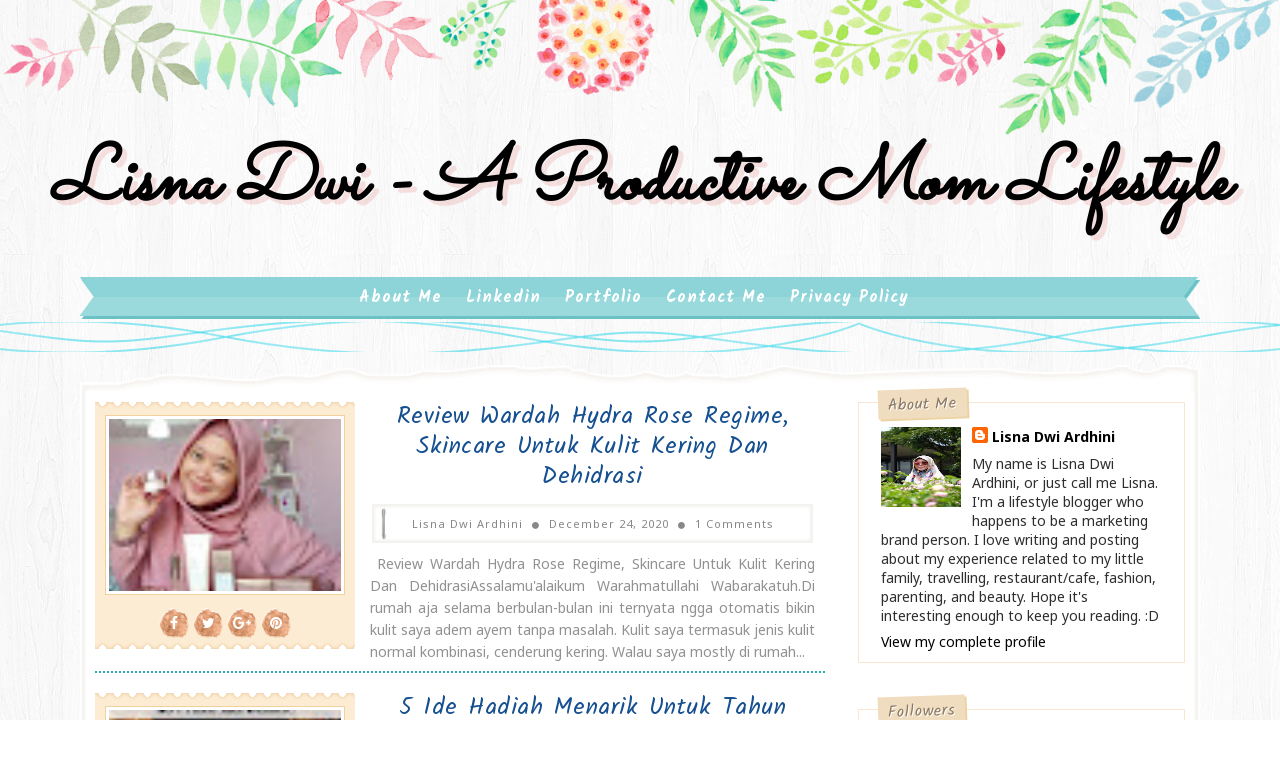

--- FILE ---
content_type: text/html; charset=utf-8
request_url: https://www.google.com/recaptcha/api2/aframe
body_size: 267
content:
<!DOCTYPE HTML><html><head><meta http-equiv="content-type" content="text/html; charset=UTF-8"></head><body><script nonce="lPY4BMwyLRBScdZnz1Y31g">/** Anti-fraud and anti-abuse applications only. See google.com/recaptcha */ try{var clients={'sodar':'https://pagead2.googlesyndication.com/pagead/sodar?'};window.addEventListener("message",function(a){try{if(a.source===window.parent){var b=JSON.parse(a.data);var c=clients[b['id']];if(c){var d=document.createElement('img');d.src=c+b['params']+'&rc='+(localStorage.getItem("rc::a")?sessionStorage.getItem("rc::b"):"");window.document.body.appendChild(d);sessionStorage.setItem("rc::e",parseInt(sessionStorage.getItem("rc::e")||0)+1);localStorage.setItem("rc::h",'1768253614159');}}}catch(b){}});window.parent.postMessage("_grecaptcha_ready", "*");}catch(b){}</script></body></html>

--- FILE ---
content_type: text/javascript; charset=UTF-8
request_url: https://www.lisnadwi.com/feeds/posts/summary?max-results=1&alt=json-in-script&callback=hitungtotaldata
body_size: 13589
content:
// API callback
hitungtotaldata({"version":"1.0","encoding":"UTF-8","feed":{"xmlns":"http://www.w3.org/2005/Atom","xmlns$openSearch":"http://a9.com/-/spec/opensearchrss/1.0/","xmlns$blogger":"http://schemas.google.com/blogger/2008","xmlns$georss":"http://www.georss.org/georss","xmlns$gd":"http://schemas.google.com/g/2005","xmlns$thr":"http://purl.org/syndication/thread/1.0","id":{"$t":"tag:blogger.com,1999:blog-11765016"},"updated":{"$t":"2026-01-12T21:03:43.123+07:00"},"category":[{"term":"Review"},{"term":"wonderful life"},{"term":"Travel"},{"term":"beauty"},{"term":"random note"},{"term":"parenting"},{"term":"Family"},{"term":"Cheerful"},{"term":"blogging"},{"term":"tips"},{"term":"skincare"},{"term":"lifestyle"},{"term":"make up"},{"term":"Naya"},{"term":"event"},{"term":"fashion"},{"term":"sponsor"},{"term":"travelling"},{"term":"Special Day"},{"term":"work"},{"term":"Holiday"},{"term":"traveling"},{"term":"Baby"},{"term":"Lisna's Style"},{"term":"clozette indonesia"},{"term":"favorite things"},{"term":"blog competition"},{"term":"health"},{"term":"Friendship"},{"term":"Pregnancy"},{"term":"diet"},{"term":"IHB"},{"term":"bukalapak"},{"term":"emak2blogger"},{"term":"k-beauty"},{"term":"kesehatan"},{"term":"lipstick"},{"term":"review hotel"},{"term":"tips travelling"},{"term":"wardah beauty"},{"term":"ERHA"},{"term":"IHBlogger"},{"term":"althea indonesia"},{"term":"althea korea"},{"term":"althea korea indonesia"},{"term":"blogger perempuan"},{"term":"coffee"},{"term":"endorse"},{"term":"giveaway"},{"term":"healthy lifestyle"},{"term":"hijab blogger"},{"term":"hotel"},{"term":"lotte choco pie"},{"term":"make up althea"},{"term":"movie"},{"term":"playground jakarta"},{"term":"quality time"},{"term":"review make up"},{"term":"skincare make up"},{"term":"staycation"},{"term":"tips diet"},{"term":"ASI"},{"term":"Clinelle"},{"term":"Dolce Gusto"},{"term":"Dr Rizky Isnaeni"},{"term":"ERHA.DNA"},{"term":"Growth Milestone"},{"term":"Mesin Kopi"},{"term":"Mesin Kopi Dolce Gusto"},{"term":"Nescafe"},{"term":"Nescafe Dolce Gusto Piccolo"},{"term":"OOTD"},{"term":"Sato Hakubi Q10 Cream"},{"term":"Timpukan"},{"term":"Vitabiotics"},{"term":"ahli gizi dr joko siswoyo"},{"term":"alfamart"},{"term":"aplikasi kesehatan"},{"term":"bamed skin care"},{"term":"be an ecomom"},{"term":"biokos"},{"term":"blogger"},{"term":"blogger crony"},{"term":"blogger horeey"},{"term":"cara diet"},{"term":"cara penggunaan erha.dna"},{"term":"catatan asi"},{"term":"celana korset"},{"term":"cerita diet"},{"term":"cook"},{"term":"di mana beli tupperware"},{"term":"diet dr joko siswoyo"},{"term":"diet yang benar"},{"term":"dresslink"},{"term":"dresslink online store"},{"term":"dresslink store"},{"term":"eco lifestyle"},{"term":"ecomom"},{"term":"erha skincare"},{"term":"event report"},{"term":"fanpekka aeon cakung"},{"term":"fashion show"},{"term":"food"},{"term":"harga tiket jatim park 2"},{"term":"hijab"},{"term":"hijab fashion"},{"term":"hijabenka"},{"term":"hijaber"},{"term":"hotel bandung kids friendly"},{"term":"hotel jakarta timur"},{"term":"hotel review"},{"term":"how to diet"},{"term":"indonesian hijab blogger"},{"term":"info kuis"},{"term":"jalan-jalan ke singapura"},{"term":"kapsul Dolce Gusto"},{"term":"kebersamaan ibu anak"},{"term":"kecerdasan anak"},{"term":"kontes foto"},{"term":"korset langsing"},{"term":"korset perut"},{"term":"kuis"},{"term":"lip cream"},{"term":"lip tint lokal"},{"term":"lipstick wardah intense matte"},{"term":"lipstik warna natural wardah"},{"term":"lisnadwigiveaway"},{"term":"lyrics"},{"term":"make up korea"},{"term":"motherhood"},{"term":"nescafe dolce gusto manual"},{"term":"perfectil"},{"term":"personalized skincare"},{"term":"pet"},{"term":"petualangan dinosaurus"},{"term":"playground"},{"term":"playground di AEON"},{"term":"premium bonding moment"},{"term":"purbasari matte"},{"term":"quiz"},{"term":"ramadhan"},{"term":"recommended"},{"term":"resep mudah cepat"},{"term":"review Hotel Golden Tulip Holland Resort Batu"},{"term":"review MOOIMOM"},{"term":"review althea korea"},{"term":"review cream zalfa miracle"},{"term":"review erha.dna"},{"term":"review korset MOOIMOM"},{"term":"review krim zalfa"},{"term":"review lipstick"},{"term":"review lipstick matte"},{"term":"review lipstick wardah intense matte"},{"term":"review produk zalfa"},{"term":"review zalfa"},{"term":"review zalfa kosmetik"},{"term":"review zalfa miracle"},{"term":"review zalfa skincare"},{"term":"shopcoupons"},{"term":"shopping on dresslink"},{"term":"sponsored post"},{"term":"stimulasi kecerdasan anak"},{"term":"suplemen"},{"term":"taman bermain"},{"term":"teknologi DNA untuk kulit"},{"term":"tempat bermain anak"},{"term":"tes DNA bagi kulit"},{"term":"tips kulit cantik"},{"term":"tips kulit sehat"},{"term":"tips menyusui"},{"term":"tips travelling ke singapore"},{"term":"together more"},{"term":"travel blogger"},{"term":"travel to singapore"},{"term":"travelling to yogya"},{"term":"traveloka"},{"term":"tujuan wisata singapura"},{"term":"tupperware"},{"term":"tupperware freshia collection"},{"term":"vitabiotics indonesia"},{"term":"vitamin"},{"term":"wardah intense matte lipstick"},{"term":"wellwoman"},{"term":"wisata singapura"},{"term":"wisata yogyakarta"},{"term":"zalfa miracle"},{"term":"zalfa miracle skin care"},{"term":"#webuzz"},{"term":"#weguide"},{"term":"#welearn"},{"term":"#wetry"},{"term":"5 Ide Hadiah Menarik Untuk Tahun Baru 2021"},{"term":"5 alasan kenapa pakai jam tangan"},{"term":"7th International SWAM  Anti Aging Exhibition 2016"},{"term":"8 kecerdasan"},{"term":"AEON Cakung"},{"term":"AEON JGC"},{"term":"About Social Shopping"},{"term":"Adria Pratama Mulya"},{"term":"Adria Pratama Mulya Equestrian Centre"},{"term":"Aidijuma X World Hijab Day"},{"term":"Airy Rooms palembang"},{"term":"Alamat outlet Ramen Seirock-Ya"},{"term":"Alfamart Dream Big Princess"},{"term":"Ariel"},{"term":"Augmented Reality"},{"term":"Aurora"},{"term":"Avene Beauty talk"},{"term":"Avene X Bamed Skin Care"},{"term":"BARDI Smart Wake Up Light"},{"term":"BKT"},{"term":"Bapak"},{"term":"Belajar Berkuda"},{"term":"Belle"},{"term":"Berkuda"},{"term":"Berkuda di Adria Pratama Mulya"},{"term":"Best Western Premier The Hive Cawang"},{"term":"Best Western Premier The Hive review"},{"term":"Bihun Bebek Asie Kumango"},{"term":"Bihun Ikan Kedai Kumango"},{"term":"Blushing Nude"},{"term":"Bulan Terbelah Di Langit Amerika"},{"term":"Bulan Terbelah Di Langit Amerika 2"},{"term":"Cara atasi Masalah Kulit"},{"term":"Caribou Coffee Cilandak Town Square"},{"term":"Caribou Coffee Citos"},{"term":"Chipmunks Playland"},{"term":"Chipmunks Playland kokas"},{"term":"Cinderella"},{"term":"Clinelle Caviar Gold"},{"term":"Clinelle Indonesia"},{"term":"Coenzyme Q10"},{"term":"Confero S Wuling Motors Indonesia"},{"term":"DANCOW Advanced Excelnutri+"},{"term":"Dan+Dan Store"},{"term":"Disney Princess"},{"term":"Dongeng Augmented Reality"},{"term":"Download Aplikasi UANGKU"},{"term":"Dr. Radityo Anugrah"},{"term":"Erha Apothecary"},{"term":"Erha Skin"},{"term":"Erha clinic"},{"term":"Erhair Grow Activation Therapy"},{"term":"Erhair Hair Grow Series"},{"term":"Erhair Hair Grow Serum"},{"term":"Erhair Hair Grow Shampoo"},{"term":"Es Krim Il Tempo Del Gelato Jogja"},{"term":"FUNancially Better"},{"term":"Ferris wheel AEON JGC"},{"term":"Fitur prime fresh panasonic"},{"term":"Glamorous queen"},{"term":"Go Ara"},{"term":"HIJUP Beauty Camp with Astalift"},{"term":"HTM fanpekka"},{"term":"Hair \u0026 Laser Expert"},{"term":"Hakubi Blogger Gathering"},{"term":"Happy Fresh"},{"term":"Happy Fresh Indonesia"},{"term":"HappyFresh"},{"term":"HappyFreshID"},{"term":"HappyFreshXKEB"},{"term":"Harga ramen Seirock-Ya"},{"term":"Hijab Goes Beyond Fashion"},{"term":"Hijrah"},{"term":"HijupxIHB"},{"term":"Honeymoon"},{"term":"Honeymoon at Gili"},{"term":"Hotel Best Western Premier The Hive Cawang Jakarta Timur"},{"term":"IFW 2017"},{"term":"IFW2016"},{"term":"IYA BOLEH"},{"term":"Instagram UANGKU"},{"term":"Isyana Sarasvati"},{"term":"JFW 2019"},{"term":"Jalan-Jalan"},{"term":"Jasmine"},{"term":"Kalibiru"},{"term":"Kang Tae-joo"},{"term":"Keliling Jatim Park 2"},{"term":"Kenali Dulu Kelas Kereta Api Sebelum Membeli Tiket"},{"term":"Kenapa Harus Memilih Pembersih Kewanitaan Yang Alami"},{"term":"Kenapa Kota Kasablanka Jadi Tujuan Favorit Belanja"},{"term":"Kim Kang-woo"},{"term":"Kim Seon-ho"},{"term":"Kim Seonho"},{"term":"Korset MOOIMOM Premium"},{"term":"Kursien Karzai"},{"term":"Lactobacillus rhamnosus"},{"term":"Lomba Foto So Good CERDIK"},{"term":"Malik Moestaram"},{"term":"Mel Ahyar"},{"term":"Menginap di Kawasan Geylang"},{"term":"Menu Caribou Coffee"},{"term":"Mickey and the Roadster Racers"},{"term":"Nestle Dancow"},{"term":"Nestle Dancow Explore Your World"},{"term":"Nestlé Dancow Advanced Excelnutri+"},{"term":"Norma Hauri"},{"term":"OMDC Healthcare"},{"term":"OMDC Mampang"},{"term":"OPPO Ultra Night Mode"},{"term":"Obgyn OMDC Mampang"},{"term":"Ovale Micellar Cleansing Water"},{"term":"PAMxJFW2019"},{"term":"Padang mangateh"},{"term":"Park Hoon-jung"},{"term":"Pasta Gigi"},{"term":"Pasta Gigi Sasha"},{"term":"Pasta gigi dengan siwak asli"},{"term":"Peach Perfect"},{"term":"Pemakaian Avene Eau Thermale"},{"term":"Pesona Vitalis"},{"term":"Pond's Age Miracle"},{"term":"Pond's Age Miracle Double Action Serum"},{"term":"Private Ladies Area PointCut Salon"},{"term":"PruEdu Protection Syariah"},{"term":"PruHospital \u0026 Surgical Cover Plus"},{"term":"Ramen Halal Seirock-Ya"},{"term":"Rapunzel"},{"term":"Review Caribou Coffee"},{"term":"Review Clinelle Whiten Up EE Cream"},{"term":"Review Dual Action Cake Caring"},{"term":"Review Film Bulan Terbelah Di Langit Amerika 2"},{"term":"Review OPPO F11 Pro"},{"term":"Review PIXY Tint Me Lip \u0026 Cheek No 03 That Orange"},{"term":"Review Safi Day Cream"},{"term":"Review Safi White Expert"},{"term":"Review Senzues"},{"term":"Review Senzues Body Lotion"},{"term":"Review Wardah Hydra Rose"},{"term":"Review Wardah Hydra Rose Dewy Aqua Day Gel"},{"term":"Review Wardah Hydra Rose Moisture Rich Night Gel"},{"term":"Review Wardah Instaperfect Lip Matte Paint"},{"term":"Review Wardah cheek and Lip Tint No 01 Red"},{"term":"Review pixy bb cream bright fix"},{"term":"SK-II"},{"term":"SK-II blogger party"},{"term":"SWAM"},{"term":"SWAM 2016"},{"term":"SWAM Aesthetic Beauty Expo 2016"},{"term":"SWAM Expo"},{"term":"Sakit Gigi"},{"term":"Salmon Steak With Melted Mozzarella Cheese"},{"term":"Salmon steak recipe"},{"term":"Sasha Halal Toothpaste"},{"term":"Sato Hakubi Q10 CreamXDan+Dan"},{"term":"Sato Pharmaceutical Japan"},{"term":"Scientia Square Park"},{"term":"Seminar and workshop in aesthetic"},{"term":"Semua Bisa Jadi Princess"},{"term":"Senzues Body Lotion"},{"term":"Senzues Body Lotion - Hydra Cool with Bioregene+"},{"term":"ShopCoupons X Lazada"},{"term":"ShopCoupons X MatahariMall"},{"term":"Singset dengan Korset MOOIMOM"},{"term":"Skin to skin untuk menurunkan demam anak"},{"term":"Skinfood Fresh Fruit Lip \u0026 Cheek"},{"term":"Smart Skin Solution"},{"term":"Snow White"},{"term":"SpKK"},{"term":"Steak Salmon"},{"term":"Sumber Ayu Pembersih Kewanitaan Daun Sirih Natural"},{"term":"TRAC aman"},{"term":"TRAC by astra"},{"term":"TWC caring"},{"term":"Tempat Makan Terenak Di Atas Sungai Musi"},{"term":"The Childe"},{"term":"The Ranch Cisarua Puncak"},{"term":"Tips Membeli Handphone Secara Online"},{"term":"Treatment at Bamed Skin Care"},{"term":"Ultra Night Mode"},{"term":"Vitabiotics di Indonesia"},{"term":"Vitalis Body Spray"},{"term":"Vitalis Fragranced Body Spray"},{"term":"Vitalis OOTD"},{"term":"Vitamin No 1 Dunia"},{"term":"Wardah Exclusive Matte Lip Cream See You Latte"},{"term":"Wardah cheek and Lip Tint No 01 Red"},{"term":"Wedding"},{"term":"Wisata Alam Kalibiru"},{"term":"Wisata alam kalibiru kulonprogo"},{"term":"Zaskia Sungkar"},{"term":"aceh"},{"term":"action noir"},{"term":"ada apa di batu secret zoo"},{"term":"ada apa di haji lane"},{"term":"advertorial"},{"term":"affordable fashion"},{"term":"agar kue kering awet"},{"term":"agar tidak mudah sakit"},{"term":"agen PRUsyariah Dinny Afriyani"},{"term":"ahlinya panas dalam"},{"term":"aidijuma scarf"},{"term":"air yang dibutuhkan tubuh"},{"term":"al quran"},{"term":"alamat The Ranch Cisarua Puncak"},{"term":"alamat aeon"},{"term":"alamat bakso boedjangan rawamangun"},{"term":"alamat buba \u0026 bump"},{"term":"alamat fanpekka"},{"term":"alamat hotel golden tulip batu"},{"term":"alamat klinik bamed"},{"term":"alamat nook"},{"term":"alamat pointcut salon benhil"},{"term":"alamat tempo gelato"},{"term":"alamat veranda hotel pakubuwono"},{"term":"alanabi minuman JSR"},{"term":"alanabi minuman herbal alami"},{"term":"alanabi obat batuk herbal"},{"term":"alanabi obat flu herbal"},{"term":"alanabi obat masuk angin"},{"term":"alat breast pump manual"},{"term":"alergi bulu"},{"term":"alergi debu"},{"term":"alergi kacang"},{"term":"alergi pada anak"},{"term":"alila hotel solo"},{"term":"alila solo"},{"term":"allergen"},{"term":"althea is back"},{"term":"altheaturns1"},{"term":"amankah beli handphone secara online"},{"term":"amankah menginap di changi airport"},{"term":"an ecomom"},{"term":"anak terlambat bicara"},{"term":"ancol beach city"},{"term":"andalan bunda cerdas"},{"term":"angry birds movie"},{"term":"anti aging"},{"term":"apa yang harus diketahui saat hamil"},{"term":"apartemen prajawangsa city"},{"term":"apartment prajawangsa city"},{"term":"apartment singapore"},{"term":"aplikasi TRAC To Go"},{"term":"aplikasi alfa stamp"},{"term":"aplikasi halodoc"},{"term":"aplikasi kehamilan"},{"term":"aplikasi kesehatan konsula"},{"term":"aplikasi konsula"},{"term":"aplikasi so good cerdik"},{"term":"aplikasi teman bumil"},{"term":"aplikasi untuk ibu hamil"},{"term":"apm"},{"term":"area transit changi"},{"term":"arena bermain jakarta"},{"term":"arisan resik v"},{"term":"aromatherapy diffuser"},{"term":"art science museum price"},{"term":"art science museum review"},{"term":"artikel kehamilan"},{"term":"artis Indonesia"},{"term":"artscience museum future world ticket"},{"term":"astalift"},{"term":"asuransi prudential indonesia"},{"term":"atasi ketombe"},{"term":"backpacker ke singapura"},{"term":"bagaimana membuat vlog"},{"term":"baju pengantin minang modern"},{"term":"baju resepsi minang"},{"term":"bakso boedjangan bandung"},{"term":"bakso boedjangan rawamangun"},{"term":"bakteri baik dalam yogurt"},{"term":"bali restaurant"},{"term":"bali safari and marine park"},{"term":"bandara changi"},{"term":"bandung"},{"term":"barbecue"},{"term":"bardi smart home"},{"term":"barli asmara"},{"term":"bassura"},{"term":"batik"},{"term":"batik pekalongan"},{"term":"batu secret zoo"},{"term":"batuk alergi"},{"term":"batusangkar"},{"term":"bb cream"},{"term":"beauty class"},{"term":"beauty without worry"},{"term":"bebehero hi5"},{"term":"bebelac brunch"},{"term":"beda uva uvb"},{"term":"bedak two way cake caring"},{"term":"bee bee land"},{"term":"belajar fotografi"},{"term":"belanja batik"},{"term":"belanja di kokas"},{"term":"belanja di kota kasablanka"},{"term":"belanja make up korea"},{"term":"belanja online"},{"term":"belanja sembako online"},{"term":"belanja skin care korea"},{"term":"beli kopi aceh"},{"term":"beli tiket kereta di Traveloka"},{"term":"berrybenka"},{"term":"beukenhof restaurant"},{"term":"bio oil"},{"term":"bio oil untuk bekas jerawat"},{"term":"bio oil untuk bekas luka"},{"term":"blogger babes asia"},{"term":"blogger gathering lotte choco pie"},{"term":"blogger life"},{"term":"blush on"},{"term":"body shop jingle in the jungle"},{"term":"body shop oils of life"},{"term":"body shop review"},{"term":"body spray"},{"term":"body spray tahan lama"},{"term":"booking Airy Rooms"},{"term":"bp network"},{"term":"buka tutup jalur puncak"},{"term":"bukanonton bukalapak"},{"term":"buku cerita 4D"},{"term":"bulan peduli kanker payudara"},{"term":"butterfly garden changi"},{"term":"cabang bakso boedjangan"},{"term":"cafe"},{"term":"cafe seafood murah"},{"term":"cai tao"},{"term":"campaign together more"},{"term":"cap kaki tiga"},{"term":"cara agar kue kering tetap renyah"},{"term":"cara bayar pakai uangku"},{"term":"cara belanja di althea"},{"term":"cara belanja di happyfresh"},{"term":"cara berkomunikasi dengan anak"},{"term":"cara isi saldo uangku"},{"term":"cara komunikasi efektif dengan anak"},{"term":"cara memakai BH yang benar"},{"term":"cara membersihkan dolce gusto piccolo"},{"term":"cara membuat fried chicken"},{"term":"cara membuat pecak"},{"term":"cara mencegah kanker payudara"},{"term":"cara mengatasi alergi"},{"term":"cara mengatasi keputihan"},{"term":"cara mengatasi panas dalam"},{"term":"cara menghitung spf"},{"term":"cara mengukur bra"},{"term":"cara meningkatkan imunitas"},{"term":"cara naik MRT singapura"},{"term":"cara pakai dolce gusto piccolo"},{"term":"cara pakai neogen bio peel gauze"},{"term":"cara penukaran stamp alfamart"},{"term":"cara perpanjangan passport"},{"term":"cara saya menjadi ibu yang lebih baik"},{"term":"cardiotocography"},{"term":"caribou coffee jakarta menu"},{"term":"caring by biokos"},{"term":"carissa puteri"},{"term":"cegah virus corona"},{"term":"cek CTG"},{"term":"celana dalam pelangsing"},{"term":"cerita lebaran asyik"},{"term":"cerita pandemi"},{"term":"cerita usia cantik"},{"term":"changi di hati"},{"term":"character of Mickey and the Roadster Racers"},{"term":"chat dokter online"},{"term":"chipmunks kokas"},{"term":"coffee shop tebet"},{"term":"color block"},{"term":"community"},{"term":"competition"},{"term":"contest"},{"term":"corona"},{"term":"covid"},{"term":"cream blush on"},{"term":"daftar harga bakso boedjangan"},{"term":"daftar menu fish bomber"},{"term":"dance love hi5"},{"term":"dancow"},{"term":"day cream wardah"},{"term":"dear woman L.tru x Mice Cartoon"},{"term":"dear woman l.tru"},{"term":"demam pada anak"},{"term":"demam pada bayi"},{"term":"di mana beli Wardah Instaperfect"},{"term":"di mana beli safi skincare"},{"term":"di mana beli wardah hydra rose"},{"term":"di rumah aja"},{"term":"dian pelangi"},{"term":"diary hijaber"},{"term":"diet karbo"},{"term":"diet karbohidrat"},{"term":"diet sehat"},{"term":"dietary fiber"},{"term":"diffuser murah"},{"term":"diffuser terbaik"},{"term":"diffuser yang bagus"},{"term":"dinoplatz"},{"term":"diskon hermo"},{"term":"disnet serial"},{"term":"disney channel"},{"term":"disney junior"},{"term":"dokter spesialis kandungan"},{"term":"dr Bernie Medise"},{"term":"dr joko siswoyo"},{"term":"e wallet"},{"term":"eco friendly lifestyle"},{"term":"econavi panasonic"},{"term":"ee cream"},{"term":"efek buruk gadget"},{"term":"efek buruk menonton"},{"term":"eksplorasi"},{"term":"english learning"},{"term":"erhadna"},{"term":"essential oil diffuser"},{"term":"estetika medis"},{"term":"event hijup"},{"term":"event ramadhan"},{"term":"exfoliating neogen"},{"term":"facial foam untuk kulit kombinasi"},{"term":"fanpekka jakarta"},{"term":"fashion hijab"},{"term":"fashion tips"},{"term":"fasilitas OMDC"},{"term":"fasilitas buba \u0026 bump"},{"term":"fasilitas golden tulip batu"},{"term":"fasilitas gratis changi"},{"term":"feature Confero S"},{"term":"film"},{"term":"film indonesia"},{"term":"fire chicken richeese factory"},{"term":"fit saat travelling"},{"term":"fitur UANGKU"},{"term":"fitur confero s"},{"term":"flash charging VOOC 3.0 Flash Charge"},{"term":"food preparation"},{"term":"fresh yogurt"},{"term":"freshia collection"},{"term":"fried chicken"},{"term":"from blog to vlog"},{"term":"fungsi diffuser"},{"term":"future world: where art meets science"},{"term":"gadget"},{"term":"garden at changi airport"},{"term":"gaya berhijab"},{"term":"gaya hijab"},{"term":"gelato jogja"},{"term":"giant panda taman safari"},{"term":"gift package body shop"},{"term":"gili trawangan"},{"term":"give birth"},{"term":"grand indonesia mendukung breast cancer awareness"},{"term":"grand launching buba \u0026 bump"},{"term":"grocery shopping"},{"term":"guesehat"},{"term":"gunung uludag bursa"},{"term":"haji lane singapore"},{"term":"halodoc"},{"term":"happy meet up happyfresh"},{"term":"harbolnas 2018"},{"term":"harbolnas bukalapak"},{"term":"harga BB Cream Pixy"},{"term":"harga ERHAIR"},{"term":"harga Hakubi Q10 Cream"},{"term":"harga Make Over Lip Cream"},{"term":"harga Safi White Expert"},{"term":"harga Wardah Colorfit Velvet Matte Lip Mousse"},{"term":"harga Wardah Instaperfect"},{"term":"harga Wardah Lip Tint"},{"term":"harga bamed skin care"},{"term":"harga caribou coffee"},{"term":"harga clinelle"},{"term":"harga clinelle caviar gold"},{"term":"harga clinelle ee cream"},{"term":"harga diffuser"},{"term":"harga diffuser innogear"},{"term":"harga fish bomber tebet"},{"term":"harga hotel padma bandung"},{"term":"harga hotel padma di bandung"},{"term":"harga kiddy cuts"},{"term":"harga lip cream pixy"},{"term":"harga ovale micellar water"},{"term":"harga pixy Lip Tint"},{"term":"harga potong rambut kiddy cuts"},{"term":"harga tempo gelato"},{"term":"harga tiket bali safari"},{"term":"harga tiket fanpekka"},{"term":"harga tiket masuk taman dinosaurus tmii"},{"term":"harga tiket masuk taman legenda tmii"},{"term":"harga tiket panda taman safari"},{"term":"harga tiket taman legenda tmii"},{"term":"harga tiket terusan jatim park"},{"term":"harga tiket ullen sentalu 2016"},{"term":"harga treatment di bamed"},{"term":"harga vitalis"},{"term":"hari hijaber nasional"},{"term":"healthy food restaurant"},{"term":"healthy menu nook"},{"term":"hermo review"},{"term":"hi5"},{"term":"hidup sehat"},{"term":"hijab empowerment"},{"term":"hijab outer"},{"term":"hijab style"},{"term":"hijab tutorial"},{"term":"hijab tutorial aidijuma"},{"term":"hijup beauty camp"},{"term":"hijupxastalift"},{"term":"hobby"},{"term":"honeymoon destination"},{"term":"honeymoon package"},{"term":"honeymoon weddingku"},{"term":"horse riding"},{"term":"hotel alila"},{"term":"hotel alila solo"},{"term":"hotel bintang 5 bandung"},{"term":"hotel dekat TMII"},{"term":"hotel dekat batu secret zoo"},{"term":"hotel dekat halim"},{"term":"hotel dekat jatim park"},{"term":"hotel di batu"},{"term":"hotel di cawang"},{"term":"hotel di changi airport"},{"term":"hotel family friendly batu"},{"term":"hotel in thamrin"},{"term":"hotel solo"},{"term":"how to be an ecomom"},{"term":"how to make a good content"},{"term":"how to make word cloud"},{"term":"how to make word salad"},{"term":"how to make wordle"},{"term":"how to pose"},{"term":"how to pose for ootd"},{"term":"how to vlog"},{"term":"hu chun"},{"term":"ibu menyusui"},{"term":"ibuku"},{"term":"ide hadiah tahun baru"},{"term":"ide hampers"},{"term":"ide jalan-jalan"},{"term":"ide liburan"},{"term":"ikan bakar"},{"term":"ikan gurame bakar"},{"term":"ikan gurami bakar"},{"term":"ikan kayu"},{"term":"ikan kemamah"},{"term":"indonesia fashion week 2017"},{"term":"indonesiaisme"},{"term":"info produk Pond's Age Miracle"},{"term":"inspirasi fashion"},{"term":"instagramable spot singapore"},{"term":"irwan team academy benhil"},{"term":"islam"},{"term":"islamic playlist"},{"term":"istana panda taman safari bogor"},{"term":"istanbul turki"},{"term":"istyle"},{"term":"istyle indonesia"},{"term":"jadilah princess hari ini"},{"term":"jadwal buka tutup puncak"},{"term":"jakarta fashion week 2018"},{"term":"jalan-jalan ke aceh"},{"term":"jalan-jalan ke pekalongan"},{"term":"jalur lintas barat"},{"term":"jalur lintas timur"},{"term":"jalur sumatera"},{"term":"jalur sumatra"},{"term":"jalur timur sumatera"},{"term":"jam buka jatim park 2"},{"term":"jam tangan di bukalapak"},{"term":"jam tangan fossil"},{"term":"jam tangan wanita terbaru"},{"term":"jambul seafood"},{"term":"jatim park 2"},{"term":"jenis kelas kereta api"},{"term":"jfw 2018"},{"term":"jiwasraya"},{"term":"jual alanabi"},{"term":"jual diffuser"},{"term":"jus sayuran untuk kulit cantik"},{"term":"jus sayuran untuk kulit sehat"},{"term":"kajian Al quran"},{"term":"kajian Islam"},{"term":"kampong glam"},{"term":"kanawa coffee and munch"},{"term":"kanawa coffee and munch review"},{"term":"kandungan yogurt"},{"term":"karakter Mickey and the Roadster Racers"},{"term":"karbo diet"},{"term":"kartu aku alfamart"},{"term":"kartu ponta"},{"term":"kebun binatang taman safari"},{"term":"kecerdasan majemuk"},{"term":"kedai kopi enak"},{"term":"kedai kopi lokal"},{"term":"kedai tjikini"},{"term":"kedai tjikini  review"},{"term":"kedai tjikini tempat ngopi"},{"term":"kegiatan ngabuburit"},{"term":"kegunaan aplikasi uangku smartfren"},{"term":"kejutan awal tahun alfamart"},{"term":"kelas kereta api"},{"term":"keputihan"},{"term":"keunggulan wuling confero s"},{"term":"khas semarang"},{"term":"khasiat madu"},{"term":"kiat ootd"},{"term":"kiddy cuts"},{"term":"kiddy cuts kokas"},{"term":"kiddycuts"},{"term":"kids cooking clasInspirasi Kegiatan Untuk Quality Time Ibu Anaks"},{"term":"kisah inspiratif"},{"term":"kisah tanggal tuaku"},{"term":"klinik mata jakarta"},{"term":"klinik mata nusantara"},{"term":"koleksi jam tangan wanita"},{"term":"kompetisi"},{"term":"komunitas"},{"term":"konsula"},{"term":"konsula application"},{"term":"konsultasi dokter online"},{"term":"kontes foto Dream Big Princess"},{"term":"kopi aceh"},{"term":"kopi lokal"},{"term":"kopimana 27"},{"term":"korea beauty"},{"term":"korean skincare"},{"term":"kota kasablanka"},{"term":"kue khas aceh"},{"term":"kuis berhadiah"},{"term":"kuis instagram"},{"term":"kuliner"},{"term":"kuliner aceh"},{"term":"kuliner medan"},{"term":"kuliner palembang"},{"term":"kuliner pekalongan"},{"term":"kuliner semarang"},{"term":"kuliner singapura"},{"term":"kuliner tebet"},{"term":"kuliner yogyakarta"},{"term":"kulineran di semarang"},{"term":"kulkas panasonic"},{"term":"kuntum farm field"},{"term":"kuntum farm field bogor"},{"term":"kuntum nurseries"},{"term":"l.tru"},{"term":"l.tru x mice cartoon"},{"term":"lagu islami"},{"term":"lagu islami di youtube"},{"term":"lagu pertama naya"},{"term":"lancome"},{"term":"lancome indonesia"},{"term":"langsing dengan korset"},{"term":"lawang sewu"},{"term":"lawang sewu di malam hari"},{"term":"layanan OMDC"},{"term":"lazada"},{"term":"learning with rise"},{"term":"leganya confero S"},{"term":"lemari es panasonic"},{"term":"liburan anak"},{"term":"liburan hemat singapura"},{"term":"liburan ke bali safari"},{"term":"life story"},{"term":"lip cream Wardah Colorfit Velvet Matte"},{"term":"lip cream make over"},{"term":"lip cream matte"},{"term":"lip cream pixy edgy plum"},{"term":"lip cream pixy matte"},{"term":"lip cream skinfood"},{"term":"lip cream wardah instaperfect"},{"term":"lip cream wardah velvet matte"},{"term":"lip tint natural"},{"term":"lip tint pixy lazada"},{"term":"lip tint wardah"},{"term":"lipstick Wardah Instaperfect"},{"term":"lipstick matte"},{"term":"lipstick nude bagus"},{"term":"lipstick purbasari matte"},{"term":"liptint natural"},{"term":"liptint pixy"},{"term":"lisnadwixvaastuid"},{"term":"list online shop uangku"},{"term":"live probiotics"},{"term":"local brand"},{"term":"lombok"},{"term":"lovama"},{"term":"love hi5"},{"term":"ltru"},{"term":"madame tussauds singapore"},{"term":"madu anak"},{"term":"madu grow n health"},{"term":"madu pertumbuhan anak"},{"term":"madu suplemen pertumbuhan anak"},{"term":"main air di playparq kemang"},{"term":"main salju"},{"term":"main salju di gunung uludag"},{"term":"makanan khas medan"},{"term":"makanan khas pekalongan"},{"term":"make over id"},{"term":"make up hijab"},{"term":"make up simple"},{"term":"makeover intense matte lip cream vanity"},{"term":"makeover matte lip cream review"},{"term":"mall jakarta timur"},{"term":"manfaat Avene Eau Thermale"},{"term":"manfaat Lactobacillus rhamnosus"},{"term":"manfaat Sato Hakubi Q10 Cream"},{"term":"manfaat bio oil"},{"term":"manfaat daun sirih"},{"term":"manfaat dongeng"},{"term":"manfaat madu untuk anak"},{"term":"manfaat membacakan cerita"},{"term":"manfaat menari untuk kecerdasan"},{"term":"manfaat musik untuk kecerdasan"},{"term":"manfaat siwak"},{"term":"manfaat tes DNA bagi kulit"},{"term":"manfaat yang Hakubi Q10 Cream"},{"term":"manfaat yogurt"},{"term":"marina bay sands"},{"term":"masakan khas aceh"},{"term":"masakan rumahan"},{"term":"masakan sehat"},{"term":"masalah bicara anak"},{"term":"mason pine hotel bandung"},{"term":"mason pine review"},{"term":"me time with moz5"},{"term":"meeting di kafe"},{"term":"meeting room"},{"term":"melahirkan di rs premier jatinegara"},{"term":"melakukan sadari"},{"term":"memanggang salmon"},{"term":"membuat header"},{"term":"membuat header dengan aplikasi handphone"},{"term":"membuat header dengan picsart"},{"term":"membuat header di handphone"},{"term":"membuat ikan gurame bakar"},{"term":"membuat passport sendiri"},{"term":"membuat vlog"},{"term":"memulai vlog"},{"term":"menari love hi5"},{"term":"mencegah panas dalam"},{"term":"mendidik anak"},{"term":"mengenali stres pada bayi"},{"term":"mengenali stres pada janin"},{"term":"mengenali stress pada janin"},{"term":"menginap di changi airport"},{"term":"mengurus passport"},{"term":"menikmati ikan gurame bakar"},{"term":"menikmati semarang"},{"term":"menjaga daerah intim"},{"term":"menstimulasi kecerdasan"},{"term":"menu Ramen Seirock-Ya"},{"term":"menu bakso boedjangan rawamangun"},{"term":"menu diet"},{"term":"menu kopimana 27"},{"term":"menu nook bali"},{"term":"menyiapkan pendidikan anak"},{"term":"menyiapkan proses kelahiran"},{"term":"menyimpan kue putri salju"},{"term":"mesin cuci panasonic"},{"term":"mice cartoon"},{"term":"micellar water murah"},{"term":"michael kors"},{"term":"mie aceh enak"},{"term":"minang"},{"term":"mineral botanica"},{"term":"minuman pereda panas dalam"},{"term":"mister aladin"},{"term":"misteraladin.com"},{"term":"mobile wallet"},{"term":"morrissey hotel jakarta review"},{"term":"mother\u0026baby"},{"term":"moz5 pondok bambu"},{"term":"moz5 salon"},{"term":"multiple intelligence"},{"term":"museum ullen sentalu"},{"term":"musik islami"},{"term":"musim salju di turki"},{"term":"musim semi di turki"},{"term":"musim tulip turki"},{"term":"my quote"},{"term":"my story"},{"term":"neogen dermalogy"},{"term":"never stop glowing"},{"term":"night cream wardah"},{"term":"nobar"},{"term":"nobarindihome"},{"term":"nonton bareng"},{"term":"nonton bareng blogger"},{"term":"nook bali"},{"term":"nook bali address"},{"term":"nook bali phone"},{"term":"nook restaurant"},{"term":"novita tandry"},{"term":"nussa"},{"term":"nussa dan bukalapak menebar kebaikan"},{"term":"nussa di bukanonton bukalapak"},{"term":"nussa official"},{"term":"obgyn Jakarta"},{"term":"obyek wisata palembang"},{"term":"obyek wisata sumbar"},{"term":"obyek wisata yogyakarta"},{"term":"odol sasha"},{"term":"olahan ikan mujaer"},{"term":"oleh-oleh aceh"},{"term":"oleh-oleh medan"},{"term":"oleh-oleh pekalongan"},{"term":"oleh-oleh semarang"},{"term":"online booking"},{"term":"online shop"},{"term":"online travel agent"},{"term":"ootd for fashion"},{"term":"ootd pose"},{"term":"ootd tips"},{"term":"optik klinik mata nusantara"},{"term":"orchid garden changi"},{"term":"otomotif"},{"term":"outer"},{"term":"outer for hijaber"},{"term":"outer hijab"},{"term":"outfit of the day"},{"term":"p\u0026g"},{"term":"padang mangatas"},{"term":"pain points dalam perawatan kulit"},{"term":"panda di indonesia"},{"term":"panda di taman safari bogor"},{"term":"pandemi"},{"term":"pantai ancol"},{"term":"pastikan yang benar"},{"term":"pecak ikan mujaer"},{"term":"pecak khas betawi"},{"term":"peduli kanker payudara"},{"term":"pekalongan"},{"term":"pelaminan minang modern"},{"term":"pelaminan pink silver"},{"term":"pembersih kewanitaan"},{"term":"pempek palembang"},{"term":"pencegah panas dalam"},{"term":"pencetus alergi"},{"term":"pengalaman alergi anak"},{"term":"pengalaman belanja di hermo"},{"term":"pengalaman belanja online"},{"term":"pengalaman c section"},{"term":"pengalaman ke taman safari bali"},{"term":"pengalaman keputihan"},{"term":"pengalaman main salju"},{"term":"pengalaman menginap di hotel morrissey"},{"term":"pengalaman menyusui"},{"term":"penginapan murah singapura"},{"term":"penguin di eco green park"},{"term":"penyebab keputihan"},{"term":"perawatan kulit"},{"term":"pereda panas dalam"},{"term":"perfectil vitabiotics"},{"term":"periksa kandungan"},{"term":"periksa payudara sendiri"},{"term":"perlindungan jiwa"},{"term":"permainan di The Ranch puncak"},{"term":"permainan di fanpekka"},{"term":"perpanjangan passport"},{"term":"perpustakaan anak"},{"term":"persiapan ASIP"},{"term":"persiapan menyusui"},{"term":"personal branding"},{"term":"pesan hotel gaya kamu"},{"term":"pesan tiket singapore"},{"term":"pesta pernikahan adat minang"},{"term":"peternakan padang mangatas"},{"term":"petualangan dinosaurus taman mini"},{"term":"petualangan dinosaurus tmii"},{"term":"pixy"},{"term":"pixy bb cream bright fix"},{"term":"pixy bb cream bright fix review"},{"term":"pixy nude series"},{"term":"playland"},{"term":"playlist"},{"term":"playparq kemang"},{"term":"playparq kemang review"},{"term":"playparq playground"},{"term":"playparq review"},{"term":"poetry"},{"term":"pointcut salon by irwan team"},{"term":"pond's indonesia"},{"term":"pose for ootd"},{"term":"post natal cream"},{"term":"potong rambut bayi"},{"term":"prajawangsa"},{"term":"prajawangsa city"},{"term":"price list pointcut salon"},{"term":"probiotik hidup dalam yogurt"},{"term":"produk avene"},{"term":"produk body shop yang paling bagus"},{"term":"produk grow n health"},{"term":"produk sponsor alfamart"},{"term":"produk vitabiotics"},{"term":"profile"},{"term":"promo alfamart"},{"term":"promo bukalapak"},{"term":"promo harbolnas 2018"},{"term":"promo hermo indonesia"},{"term":"promo tupperware"},{"term":"promo uangku"},{"term":"property"},{"term":"proses melahirkan"},{"term":"proses penuaan kulit"},{"term":"pusaka prajawangsa"},{"term":"qunci villa"},{"term":"qunci villas lombok"},{"term":"qunci villas review"},{"term":"rahasia kulit glowing"},{"term":"ramadan together"},{"term":"ramah lingkungan"},{"term":"ramen halal jakarta"},{"term":"ramen jepang halal"},{"term":"rasa yoforia"},{"term":"ratih ibrahim"},{"term":"recipe"},{"term":"recommended eye clinic"},{"term":"recommended restaurant bali"},{"term":"rekomendasi optik"},{"term":"resep ayam goreng"},{"term":"resep ayam goreng pedas"},{"term":"resep ikan bakar"},{"term":"resep ikan gurame bakar"},{"term":"resep ikan gurami bakar"},{"term":"resep masakan betawi"},{"term":"resep pecak betawi"},{"term":"resep salmon steak"},{"term":"resep simple"},{"term":"resep steak salmon"},{"term":"resep udang lada garam"},{"term":"resepsi nuansa pink silver"},{"term":"resign"},{"term":"resik v"},{"term":"resik-v"},{"term":"resik-v godokan sirih"},{"term":"restoran beukenhof"},{"term":"restoran di AEON Cakung JGC"},{"term":"restoran di kota kasablanka"},{"term":"restoran halal singapura"},{"term":"restoran miramar medan"},{"term":"restoran palembang"},{"term":"restoran seafood murah enak"},{"term":"review  Intraceutical bamed"},{"term":"review AEON JGC"},{"term":"review Avene Hydrance Optimale Serum"},{"term":"review Avene Soothing Hydrating Care"},{"term":"review Avene Thermal Spring Water"},{"term":"review Best Western Premier The Hive"},{"term":"review Best Western Premier The Hive Cawang"},{"term":"review Clinelle Caviar Gold"},{"term":"review Clinelle PureSWISS Hydracalm Serum"},{"term":"review MOOIMOM Bamboo Postpartum Belly Band"},{"term":"review Make Over Intense Matte Lip Cream"},{"term":"review Microdermabrasi Athena"},{"term":"review Neogen Bio-Peel Gauze Peeling Lemon"},{"term":"review OMDC Healthcare"},{"term":"review Ovale Micellar Cleansing Water Brightening"},{"term":"review Qunci villas"},{"term":"review Safi indonesia"},{"term":"review Sato Hakubi Q10 Cream"},{"term":"review Silicone Breast Pump"},{"term":"review TRAC To Go"},{"term":"review The Childe"},{"term":"review The Ranch Puncak"},{"term":"review Wardah Colorfit Velvet Matte Lip Mousse"},{"term":"review alanabi"},{"term":"review avene"},{"term":"review avene micellar lotion"},{"term":"review bakso boedjangan"},{"term":"review bali safari"},{"term":"review bamed skin care"},{"term":"review batu secret zoo"},{"term":"review bee bee land"},{"term":"review bio oil"},{"term":"review body shop"},{"term":"review buba \u0026 bump"},{"term":"review clinelle caviar gold firming cream"},{"term":"review confero S"},{"term":"review diffuser innogear indonesia"},{"term":"review eco green park"},{"term":"review erha"},{"term":"review film"},{"term":"review fish bomber tebet"},{"term":"review fluff bakery"},{"term":"review haji lane"},{"term":"review happyfresh"},{"term":"review hermo indonesia"},{"term":"review hotel alila"},{"term":"review hotel alila solo"},{"term":"review hotel bandung"},{"term":"review hotel crowne plaza bandung"},{"term":"review hotel mason pine"},{"term":"review hotel morrissey"},{"term":"review hotel padma bandung"},{"term":"review hotel qunci villas"},{"term":"review hotel sheraton"},{"term":"review hotel sheraton bandung"},{"term":"review istyle indonesia"},{"term":"review jatim park 2"},{"term":"review kafe kanawa"},{"term":"review kanawa coffee"},{"term":"review kanawa coffee and munch"},{"term":"review kedai tjikini"},{"term":"review kiddy cuts"},{"term":"review klinik mata nusantara"},{"term":"review kopimana 27"},{"term":"review kuliner"},{"term":"review kuntum farm field"},{"term":"review kuntum nurseries"},{"term":"review l.tru"},{"term":"review lancome"},{"term":"review lau pa sat"},{"term":"review lip cream instaperfect"},{"term":"review lip cream pixy"},{"term":"review lip mousse wardah"},{"term":"review lip tint PIXY"},{"term":"review lipstick matte purbasari"},{"term":"review lipstick purbasari"},{"term":"review lipstick purbasari matte"},{"term":"review liptint pixy"},{"term":"review loreal uv perfect aqua essence"},{"term":"review mineral botanica"},{"term":"review mineral botanica soft matte"},{"term":"review mineral botanica soft matte lip cream"},{"term":"review mister aladin"},{"term":"review misteraladin.com"},{"term":"review nook bali"},{"term":"review on padma hotel bandung"},{"term":"review optik KMN"},{"term":"review orlymiin"},{"term":"review pelembab wardah"},{"term":"review playparq kemang"},{"term":"review pointcut salon benhil"},{"term":"review qunci villas lombok"},{"term":"review ramen seirock-ya"},{"term":"review safi tasya farasya"},{"term":"review sasha pasta gigi"},{"term":"review serum pond's age miracle"},{"term":"review sheraton bandung"},{"term":"review skinfood"},{"term":"review sumber ayu"},{"term":"review taman bermain"},{"term":"review taman safari"},{"term":"review taman safari cisarua"},{"term":"review tempo gelato jogja"},{"term":"review thamra"},{"term":"review toko kurma thamra"},{"term":"review trick eye museum"},{"term":"review tupperware"},{"term":"review veranda hotel"},{"term":"review villa ombak"},{"term":"review vitalis body spray"},{"term":"review wardah exclusive matte lip cream"},{"term":"review wardah lip tint"},{"term":"review wardah white secret"},{"term":"rise english"},{"term":"rising star"},{"term":"rooftop hotel keren"},{"term":"rooftop instagramable"},{"term":"rooftop morrissey"},{"term":"rosehip cream"},{"term":"royal vkb cookware"},{"term":"safi skincare di watsons"},{"term":"salju di turki"},{"term":"salju di uludag bursa"},{"term":"salmon steak"},{"term":"salon anak"},{"term":"salon anak kiddy cuts"},{"term":"salon khusus anak"},{"term":"salon khusus anak dan bayi"},{"term":"salon khusus wanita pondok bambu"},{"term":"salon moz5"},{"term":"salon moz5 pondok bambu"},{"term":"salon muslimah"},{"term":"salon muslimah jakarta timur"},{"term":"salon muslimah pondok bambu"},{"term":"sanger"},{"term":"sasha dengan siwak asli"},{"term":"screening"},{"term":"seafood cafe Fish Bomber Tebet"},{"term":"seafood fish bomber"},{"term":"sehat"},{"term":"seirock-ya AEON JGC"},{"term":"selfie expert"},{"term":"seminar anti aging"},{"term":"seminar parenting"},{"term":"senam hamil"},{"term":"senam hamil RS Pondok Kopi"},{"term":"senzues"},{"term":"seorang ecomom"},{"term":"serba-serbi kehamilan"},{"term":"serba-serbi keputihan"},{"term":"serba-serbi social shopping"},{"term":"serial animasi islami nussa"},{"term":"serum wardah"},{"term":"set prasmanan tupperware"},{"term":"sewa bus aman"},{"term":"sewa mobil aman"},{"term":"sheraton"},{"term":"sheraton bandung"},{"term":"sheraton bandung review"},{"term":"shopping"},{"term":"show at bali safari"},{"term":"simple make up di pagi hari"},{"term":"singapore travelling destination"},{"term":"singapore trip"},{"term":"singer"},{"term":"skin care"},{"term":"skin care korea"},{"term":"skin to skin"},{"term":"skinfood"},{"term":"smartphone"},{"term":"smartphone OPPO F11 Pro"},{"term":"so good cerdik"},{"term":"social shopping"},{"term":"soto ayam khas semarang"},{"term":"soto ayam pak man"},{"term":"spicy chicken"},{"term":"spot foto kece singapura"},{"term":"stamp alfamart"},{"term":"star clozetter"},{"term":"stimulasi anak"},{"term":"stimulasi anak lewat musik dan tari"},{"term":"stimulasi anak untuk bicara"},{"term":"stimuno"},{"term":"stimuno forte"},{"term":"stop gadget"},{"term":"story telling"},{"term":"stres pada janin"},{"term":"style hijab"},{"term":"suhu badan normal berapa"},{"term":"sumatera barat"},{"term":"sun protector"},{"term":"sunah bersiwak"},{"term":"sunblock loreal untuk kulit berminyak"},{"term":"sunblock untuk kulit kering"},{"term":"sunflower garden changi"},{"term":"sunscreen bagus"},{"term":"super didi"},{"term":"suplemen pertumbuhan"},{"term":"survey jakpat"},{"term":"susu pertumbuhan"},{"term":"sweety"},{"term":"sweety gold"},{"term":"synthesisdevelopment"},{"term":"tadarus"},{"term":"taman bermain anak"},{"term":"taman bermain jakarta"},{"term":"taman safari"},{"term":"taman safari panda"},{"term":"tausiyah"},{"term":"technology"},{"term":"tekno"},{"term":"teman bumil"},{"term":"tempat baby shower"},{"term":"tempat bermain jakarta"},{"term":"tempat makan di sungai musi"},{"term":"tempat makan kokas"},{"term":"tempat meeting jakarta"},{"term":"tempat ngopi cikini"},{"term":"tempat ngopi favorit"},{"term":"tempat ngopi favorit tebet"},{"term":"tempat nongkrong di cikini"},{"term":"tempat playdate jakarta"},{"term":"tempo gelato"},{"term":"tempo gelato kaliurang"},{"term":"tentang alergi"},{"term":"tentang asi"},{"term":"tentang menyusui"},{"term":"tes DNA dalam dunia kecantikan"},{"term":"testimoni neogen"},{"term":"testimonial diet"},{"term":"testimonial lip cream pixy"},{"term":"testimonial nasabah prudential"},{"term":"thamra date palm fruit"},{"term":"thamra toko kurma premium"},{"term":"the body shop indonesia"},{"term":"the little giantz"},{"term":"the secret of wacoal"},{"term":"thinkfashion"},{"term":"thought"},{"term":"tiket art science museum"},{"term":"tiket kereta api"},{"term":"tiket masuk The Ranch Puncak"},{"term":"tiket masuk kalibiru"},{"term":"tiket masuk kalibiru yogyakarta"},{"term":"tiket masuk ullen sentalu 2016"},{"term":"tilawah"},{"term":"tipe kecerdasan"},{"term":"tips agar kulit glowing"},{"term":"tips asi"},{"term":"tips atasi rambut rontok"},{"term":"tips bagi ibu hamil"},{"term":"tips berhijab"},{"term":"tips bio oil"},{"term":"tips cara merawat bra supaya awet"},{"term":"tips diet karbo"},{"term":"tips diet karbohidrat"},{"term":"tips fashion"},{"term":"tips food preparation"},{"term":"tips komunikasi dengan balita"},{"term":"tips kuku cantik"},{"term":"tips kulit sehat dan cantik"},{"term":"tips liburan bersama anak"},{"term":"tips make up"},{"term":"tips make up simple"},{"term":"tips melembabkan kulit"},{"term":"tips membeli smartphone secara online"},{"term":"tips membuat header"},{"term":"tips membuat vlog"},{"term":"tips memilih BH"},{"term":"tips memilih bra"},{"term":"tips memilih kacamata"},{"term":"tips memilih pakaian dalam"},{"term":"tips mengatasi demam"},{"term":"tips mengenali janin yang stres"},{"term":"tips menghadapi alergi pada anak"},{"term":"tips menginap di changi"},{"term":"tips menjaga stamina"},{"term":"tips menyimpan kue kering"},{"term":"tips moisturizer"},{"term":"tips naik kereta api"},{"term":"tips ootd"},{"term":"tips parenting"},{"term":"tips pose"},{"term":"tips rambut sehat"},{"term":"tips sehat"},{"term":"tips stimuno forte"},{"term":"tips supaya kue kering tetap renyah"},{"term":"tips traveling ke turki"},{"term":"tips tumbuh kembang"},{"term":"tips vlog"},{"term":"tips vlogging"},{"term":"tips wearing outer"},{"term":"toko kurma premium thamra"},{"term":"toko kurma thamra"},{"term":"toko perlengkapan bayi jakarta"},{"term":"too cool for school"},{"term":"top up saldo uangku"},{"term":"transportasi singapura"},{"term":"traveling ke turki"},{"term":"traveling ke turki saat spring"},{"term":"traveling solo"},{"term":"travelling tips"},{"term":"tumbuh kembang"},{"term":"tupperware bloomia"},{"term":"twc"},{"term":"two way cake"},{"term":"uangku"},{"term":"uangku mobile wallet"},{"term":"ucok durian medan"},{"term":"ulasan Hakubi Q10 Cream"},{"term":"ulasan film"},{"term":"ulasan hotel crowne plaza bandung"},{"term":"ulasan hotel padma bandung"},{"term":"ullen sentalu artinya"},{"term":"ullen sentalu opening hours"},{"term":"ullen sentalu restaurant"},{"term":"uludag turki"},{"term":"umroh plus turki"},{"term":"unboxing"},{"term":"usia cantik"},{"term":"usiacantik"},{"term":"vaastu indonesia"},{"term":"vacation"},{"term":"vacation tips"},{"term":"veranda hotel blok m"},{"term":"veranda hotel jakarta selatan"},{"term":"veranda hotel wedding jakarta"},{"term":"vitabiotics UK"},{"term":"vitamin kuku"},{"term":"vitamin vitabiotics"},{"term":"vlog tips"},{"term":"vlogging"},{"term":"wacoal factory visit"},{"term":"waktu tidur yang dibutuhkan tubuh"},{"term":"wanita kekar berjiwa besar"},{"term":"wardah white secret day cream"},{"term":"wardah white secret night cream"},{"term":"wardah youniverse"},{"term":"warna lipstik natural untuk kulit sawo matang"},{"term":"warung kopi kekinian"},{"term":"warung nasi lem bakrie"},{"term":"water intake"},{"term":"website istyle indonesia"},{"term":"wedang rempah"},{"term":"wellkid"},{"term":"wellman"},{"term":"what to do in changi airport"},{"term":"where to go singapore"},{"term":"wisata aceh"},{"term":"wisata bali"},{"term":"wisata batu malang"},{"term":"wisata batusangkar"},{"term":"wisata edukatif kuntum farm field"},{"term":"wisata harau"},{"term":"wisata jogja"},{"term":"wisata kuliner palembang"},{"term":"wisata kulonprogo"},{"term":"wisata palembang"},{"term":"wisata payakumbuh"},{"term":"wisata pekalongan"},{"term":"wisata pekanbaru"},{"term":"wisata semarang"},{"term":"wisata solo"},{"term":"wisata sumatera barat"},{"term":"wisata sungai musi"},{"term":"wisata taman safari"},{"term":"wisata taman safari cisarua"},{"term":"wisata turki"},{"term":"wisata umroh"},{"term":"wisata yogya"},{"term":"witd"},{"term":"word cloud"},{"term":"word salad"},{"term":"wordle"},{"term":"world hijab day"},{"term":"wuling motors indonesia"},{"term":"wyl's kitchen veranda hotel"},{"term":"yoforia"},{"term":"yoga untuk ibu hamil jakarta"},{"term":"yogurt"},{"term":"yogyakarta"},{"term":"yogyakarta travelling destination"},{"term":"youtube"},{"term":"youtube nussa"}],"title":{"type":"text","$t":"Lisna Dwi - A Productive Mom Lifestyle"},"subtitle":{"type":"html","$t":""},"link":[{"rel":"http://schemas.google.com/g/2005#feed","type":"application/atom+xml","href":"https:\/\/www.lisnadwi.com\/feeds\/posts\/summary"},{"rel":"self","type":"application/atom+xml","href":"https:\/\/www.blogger.com\/feeds\/11765016\/posts\/summary?alt=json-in-script\u0026max-results=1"},{"rel":"alternate","type":"text/html","href":"https:\/\/www.lisnadwi.com\/"},{"rel":"hub","href":"http://pubsubhubbub.appspot.com/"},{"rel":"next","type":"application/atom+xml","href":"https:\/\/www.blogger.com\/feeds\/11765016\/posts\/summary?alt=json-in-script\u0026start-index=2\u0026max-results=1"}],"author":[{"name":{"$t":"Lisna Dwi Ardhini"},"uri":{"$t":"http:\/\/www.blogger.com\/profile\/02908761704450699130"},"email":{"$t":"noreply@blogger.com"},"gd$image":{"rel":"http://schemas.google.com/g/2005#thumbnail","width":"32","height":"32","src":"\/\/blogger.googleusercontent.com\/img\/b\/R29vZ2xl\/AVvXsEjoi76OOSmuq2AZc2TNIwYZDzDw3B4-qwjHqU5xA8uvLnCThqlBY-7D9k3TEuly7OnLsWQY_v4iVxNLJl7JrK4b0Wj7Id6RhveciZk41j1IaRYfLMI_2wgO8anhOxlKiw\/s220\/DSCF3554-01.jpeg"}}],"generator":{"version":"7.00","uri":"http://www.blogger.com","$t":"Blogger"},"openSearch$totalResults":{"$t":"394"},"openSearch$startIndex":{"$t":"1"},"openSearch$itemsPerPage":{"$t":"1"},"entry":[{"id":{"$t":"tag:blogger.com,1999:blog-11765016.post-7421957057223991781"},"published":{"$t":"2025-04-16T21:14:00.006+07:00"},"updated":{"$t":"2025-04-16T21:31:19.803+07:00"},"category":[{"scheme":"http://www.blogger.com/atom/ns#","term":"life story"},{"scheme":"http://www.blogger.com/atom/ns#","term":"lifestyle"}],"title":{"type":"text","$t":"Let's Start Anew!"},"summary":{"type":"text","$t":"\u0026nbsp;Assalamu'alaikum Warahmatullahi Wabarakatuh,Sudah bulan ke-4 tahun 2025 dan belum ada tulisan sama sekali. Selalu jajan perpanjangan domain tiap tahunnya tapi beberapa tahun belakangan sangat minim tulisan, hahaha. Niatnya tahun ini mau kembali aktif menulis lagi. Bismillah ya, semoga istiqamah. 😆Setelah aku lihat-lihat tulisan yang lalu, mostly aku menggunakan kata saya. Tapi mulai dua "},"link":[{"rel":"replies","type":"application/atom+xml","href":"https:\/\/www.lisnadwi.com\/feeds\/7421957057223991781\/comments\/default","title":"Post Comments"},{"rel":"replies","type":"text/html","href":"https:\/\/www.lisnadwi.com\/2025\/04\/lets-start-anew.html#comment-form","title":"0 Comments"},{"rel":"edit","type":"application/atom+xml","href":"https:\/\/www.blogger.com\/feeds\/11765016\/posts\/default\/7421957057223991781"},{"rel":"self","type":"application/atom+xml","href":"https:\/\/www.blogger.com\/feeds\/11765016\/posts\/default\/7421957057223991781"},{"rel":"alternate","type":"text/html","href":"https:\/\/www.lisnadwi.com\/2025\/04\/lets-start-anew.html","title":"Let's Start Anew!"}],"author":[{"name":{"$t":"Lisna Dwi Ardhini"},"uri":{"$t":"http:\/\/www.blogger.com\/profile\/02908761704450699130"},"email":{"$t":"noreply@blogger.com"},"gd$image":{"rel":"http://schemas.google.com/g/2005#thumbnail","width":"32","height":"32","src":"\/\/blogger.googleusercontent.com\/img\/b\/R29vZ2xl\/AVvXsEjoi76OOSmuq2AZc2TNIwYZDzDw3B4-qwjHqU5xA8uvLnCThqlBY-7D9k3TEuly7OnLsWQY_v4iVxNLJl7JrK4b0Wj7Id6RhveciZk41j1IaRYfLMI_2wgO8anhOxlKiw\/s220\/DSCF3554-01.jpeg"}}],"media$thumbnail":{"xmlns$media":"http://search.yahoo.com/mrss/","url":"https:\/\/blogger.googleusercontent.com\/img\/b\/R29vZ2xl\/AVvXsEhcKHiR1r-m7VLKjqnEwL9p0Kyr3ltiAmaMciV7UGzOrlhJsXkWERHWO6hagKj1x3_kdbCzmX6NPuxL1FZtJVVe_Noz3keBsOabLb7plOn9r3eKNPNR3b-w4cFYV4fFGWIgvncC449m_KcJqJ98OlTqZeCZrIfoK6qs1Hx1vIn9SAHmZp-J-IU0zg\/s72-w360-h640-c\/20231107_114552.jpg","height":"72","width":"72"},"thr$total":{"$t":"0"}}]}});

--- FILE ---
content_type: text/plain
request_url: https://www.google-analytics.com/j/collect?v=1&_v=j102&a=1589324552&t=pageview&_s=1&dl=https%3A%2F%2Fwww.lisnadwi.com%2F2020%2F12%2F&ul=en-us%40posix&dt=December%202020%20-%20Lisna%20Dwi%20-%20A%20Productive%20Mom%20Lifestyle&sr=1280x720&vp=1280x720&_u=IEBAAEABAAAAACAAI~&jid=1678328957&gjid=528324171&cid=1465849600.1768253611&tid=UA-68937139-1&_gid=228618358.1768253611&_r=1&_slc=1&z=1859925522
body_size: -450
content:
2,cG-4CY88X30QK